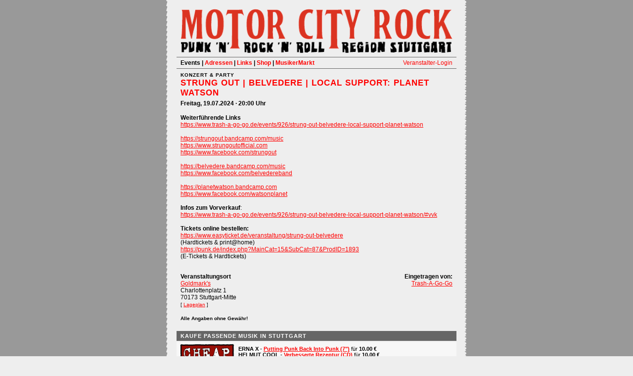

--- FILE ---
content_type: text/html; charset=UTF-8
request_url: https://www.motorcityrock.de/events/detail/8558/strung-out-belvedere-local-support-planet-watson.html
body_size: 3270
content:
<!DOCTYPE html>
<html lang="de">
<head>
	<title>Freitag, 19.07.2024 | STRUNG OUT | BELVEDERE | Local Support: PLANET WATSON | Goldmark's, Stuttgart | Motor City Rock</title>
	<meta http-equiv="Content-Type" content="text/html; charset=UTF-8">
	<meta name="Author" content="MotorCityRock.de">
	<meta name="Copyright" content="&copy; 2005 MotorCityRock.de">
	<meta name="Language" content="German, Deutsch, de">
	<meta name="Page-Topic" content="Konzerte, Partys, Events, Veranstaltungen">
  <meta name="viewport" content="width=device-width, initial-scale=1">
			<meta name="Description" content="Veranstaltungskalender und Portal für Punk & Rock'n'Roll in der Region Stuttgart (Konzerte, Partys, Festivals, Adressen, Links, ...)">
		<meta name="Keywords" content="Konzerte, Partys, Events, Veranstaltungen, Punk, Punkrock, Rock & Roll, Rockabilly, Psychobilly, Ska, Reggae, Garage, New Wave, Deutschpunk, Hardcore, Stuttgart, Böblingen, Sindelfingen, Esslingen, Filderstadt, Winnenden, Stuggi, Kalender, Konzertkalender, Termine, Konzerttermine, Portal, Community, Läden, Shops, Labels, Bands">
		<meta name="geo.position" content="48.777;9.162">
	<meta name="DC.title" content="Freitag, 19.07.2024 | STRUNG OUT | BELVEDERE | Local Support: PLANET WATSON | Goldmark&#039;s, Stuttgart | Motor City Rock">
		   <meta name="robots" content="noindex">
			    <link rel="canonical" href="https://www.motorcityrock.de/events/detail/8558/strung-out-belvedere-local-support-planet-watson.html" />
    <meta property="og:image" content="https://www.motorcityrock.de/static/img/preview.jpg" />
  		<link href="/static/build/main.css?1.15" rel="stylesheet" type="text/css" media="all" />
  <link rel="manifest" href="/manifest.json">
    
</head>
<body id="events-detail">

<div class="logo"><a href="/"><img src="/static/img/logo.gif" alt="MOTOR CITY ROCK"></a></div>

<div id="menuToggle">
  <input type="checkbox" />
  <div class="burger">
    <span></span>
    <span></span>
    <span></span>
  </div>
      <div id="navMain"> 
      <a href="/" class="home-index">Events</a><span> | </span>
       
      <a href="/pages/adressen.html" class="pages-adressen" title="Adressen zu Clubs, Bars, Läden, ...">Adressen</a><span> | </span>
      <a href="/pages/links.html" class="pages-links" title="Links zu lokalen Bands, Musikblogs, ...">Links</a><span> | </span>
      <a href="https://www.cheaptrashrecords.de/browse/?genre=local" target="_blank" title="Musik von Local Heroes kaufen">Shop</a><span> | </span>
      <a href="https://www.musikermarkt-stuttgart.de" target="_blank" title="Die kostenlose Musikerbörse für den Raum Stuttgart">MusikerMarkt</a>
            <a href="/auth/login/" class="auth-login no-mobile" title="Veranstalter können hier ihre Events eintragen">Veranstalter-Login</a>
    </div>
    <ul id="navMainMobile"> 
      <li><a href="/" class="home-index">Events</a><br><small>Anstehende Konzerte & Partys</small></li> 
      <li><a href="/pages/adressen.html" class="pages-adressen">Adressen</a><br><small>Clubs, Bars, Läden, ...</small></li>
      <li><a href="/pages/links.html" class="pages-links">Links</a><br><small>Lokale Bands, Musikblogs, ...</small></li>
      <li><a href="https://www.cheaptrashrecords.de/browse/?genre=local" target="_blank">Shop</a><br><small>Platten von Local Heroes kaufen</small></li>
      <li><a href="https://www.musikermarkt-stuttgart.de" target="_blank">MusikerMarkt</a><br><small>Kostenlose Musikerbörse für den Raum Stuttgart</small></li>
      <li><a href="/auth/login/" class="auth-login">Veranstalter-Login</a><br><small>Veranstalter können hier ihre Events eintragen</small></li>
    </ul>
  </div>


<div class="event content-txt-block">
<div><span class="event-type">KONZERT & PARTY</span> </div>
<div class="event-title">STRUNG OUT | BELVEDERE | Local Support: PLANET WATSON</div>
<div class="event-subtitle">
  Freitag, 19.07.2024 &middot; 20:00 Uhr
</div>


  <p class="event-links">
    <b>Weiterführende Links</b><br>
    <a href="https://www.trash-a-go-go.de/events/926/strung-out-belvedere-local-support-planet-watson" target="_blank">https://www.trash-a-go-go.de/events/926/strung-out-belvedere-local-support-planet-watson</a><br />
<br />
<a href="https://strungout.bandcamp.com/music" target="_blank">https://strungout.bandcamp.com/music</a><br />
<a href="https://www.strungoutofficial.com" target="_blank">https://www.strungoutofficial.com</a><br />
<a href="https://www.facebook.com/strungout" target="_blank">https://www.facebook.com/strungout</a><br />
<br />
<a href="https://belvedere.bandcamp.com/music" target="_blank">https://belvedere.bandcamp.com/music</a><br />
<a href="https://www.facebook.com/belvedereband" target="_blank">https://www.facebook.com/belvedereband</a><br />
<br />
<a href="https://planetwatson.bandcamp.com" target="_blank">https://planetwatson.bandcamp.com</a><br />
<a href="https://www.facebook.com/watsonplanet" target="_blank">https://www.facebook.com/watsonplanet</a><br />
<br />
<b>Infos zum Vorverkauf</b>:<br />
<a href="https://www.trash-a-go-go.de/events/926/strung-out-belvedere-local-support-planet-watson/#vvk" target="_blank">https://www.trash-a-go-go.de/events/926/strung-out-belvedere-local-support-planet-watson/#vvk</a><br />
<br />
<b>Tickets online bestellen:</b><br />
<a href="https://www.easyticket.de/veranstaltung/strung-out-belvedere" target="_blank">https://www.easyticket.de/veranstaltung/strung-out-belvedere</a><br />
(Hardtickets & print@home)<br />
<a href="https://punk.de/index.php?MainCat=15&SubCat=87&ProdID=1893" target="_blank">https://punk.de/index.php?MainCat=15&SubCat=87&ProdID=1893</a><br />
(E-Tickets & Hardtickets)
  </p>

<div class="left">
    </div>
<div class="right">
  </div>

<div class="event-venue" style="clear:both">
  <b>Veranstaltungsort</b><br>
  <a href="http://www.goldmarks.de" target="_blank">Goldmark's</a><br>
  Charlottenplatz 1<br>  70173 Stuttgart-Mitte<br>  <small>[ <a href="http://maps.google.de/maps?q=Charlottenplatz 1,+70173+Stuttgart" target="_blank">Lageplan</a> ]</small></div>

<div class="event-submitter">
  <b>Eingetragen von:</b><br>
  <a href="http://www.Trash-A-Go-Go.de" target="_blank">Trash-A-Go-Go</a></div>

<br style="clear:both;"><br>

<b><small>Alle Angaben ohne Gewähr!</small></b><br>


</div>

<br style="clear:both;">

<div style="margin-bottom:5px">
    <h4>Kaufe passende Musik in Stuttgart</h4>
  <div class="cheaptrash">
    <a href="http://www.cheaptrashrecords.de" target="_blank" class="logo" alt="Cheap Trash Records: Der Plattenladen mit Online-Shop in S-West!" title="Cheap Trash Records: Der Plattenladen mit Online-Shop in S-West!"><img src="/img/ctr-logo.gif" width="110"></a>
    <div class="products">
            <div>
          <span class="artist">Erna X</span> - <span class="title"><a href="https://www.cheaptrashrecords.de/browse/detail/012044/erna-x-putting-punk-back-into-punk-7inch" target="_blank">Putting Punk Back Into Punk (7")</a></span>
        für <span class="price">10.00 €</span>
        </div>
            <div>
          <span class="artist">Helmut Cool</span> - <span class="title"><a href="https://www.cheaptrashrecords.de/browse/detail/012125/helmut-cool-verbesserte-rezeptur-cd" target="_blank">Verbesserte Rezeptur (CD)</a></span>
        für <span class="price">10.00 €</span>
        </div>
            <div>
          <span class="artist">Ox</span> - <span class="title"><a href="https://www.cheaptrashrecords.de/browse/detail/005816/ox-117-062014-zine-cd" target="_blank">#117 (06/2014) (Zine+CD)</a></span>
        für <span class="price">5.50 €</span>
        </div>
            <div>
          <span class="artist">Iggy Pop</span> - <span class="title"><a href="https://www.cheaptrashrecords.de/browse/detail/012068/pop-iggy-every-loser-lp" target="_blank">Every Loser (LP)</a></span>
        für <span class="price">25.00 €</span>
        </div>
            <div>
          <span class="artist">Teenage Bottlerocket</span> - <span class="title"><a href="https://www.cheaptrashrecords.de/browse/detail/010847/teenage-bottlerocket-sick-sesh-lp-mp3" target="_blank">Sick Sesh! (LP+MP3)</a></span>
        für <span class="price">25.00 €</span>
        </div>
            </div>
  </div>
</div>
<div id="eventList" style="margin-bottom: 8px !important; font-size:11px;">
      <h4>Weitere Goldmark's Events</h4>
  	<div class="content-txt-block highlight">
	<div><span class="event-type">KONZERT & PARTY</span> </div>
	<div class="event-title"><a href="/events/detail/9448/satanic-surfers-schwedische-skatepunklegende-support-melonball.html">SATANIC SURFERS | Schwedische Skate-Punk-Legende + Support: MELONBALL</a></div>
	<div class="event-meta">
    Fr. 21.11.2025 &middot; Goldmark's &middot; Stuttgart-Mitte      </div>
	</div>
  	<div class="content-txt-block highlight">
	<div><span class="event-type">KONZERT</span> </div>
	<div class="event-title"><a href="/events/detail/9462/daily-thompson-desert-grungestoneralternative-yeast-machine.html">DAILY THOMPSON  | "Desert Grunge"/Stoner/Alternative + YEAST MACHINE</a></div>
	<div class="event-meta">
    Fr. 28.11.2025 &middot; Goldmark's &middot; Stuttgart-Mitte      </div>
	</div>
  	<div class="content-txt-block highlight">
	<div><span class="event-type">KONZERT</span> </div>
	<div class="event-title"><a href="/events/detail/9494/yawning-man-godfathers-of-desert-rock-special-guest-softsun.html">YAWNING MAN | "Godfathers of Desert Rock" + Special Guest: SOFTSUN</a></div>
	<div class="event-meta">
    Mi. 10.12.2025 &middot; Goldmark's &middot; Stuttgart-Mitte      </div>
	</div>
  	<div class="content-txt-block highlight">
	<div><span class="event-type">KONZERT</span> </div>
	<div class="event-title"><a href="/events/detail/9504/psychlona-heavy-psychedelic-stoner-rock-aus-england.html">PSYCHLONA | Heavy Psychedelic Stoner Rock aus England</a></div>
	<div class="event-meta">
    Di. 17.03.2026 &middot; Goldmark's &middot; Stuttgart-Mitte      </div>
	</div>
  	<div class="content-txt-block highlight">
	<div><span class="event-type">KONZERT</span> </div>
	<div class="event-title"><a href="/events/detail/9535/the-devil-and-the-almighty-blues-heavybluesstonerrock.html">THE DEVIL AND THE ALMIGHTY BLUES | Heavy-Blues-Stoner-Rock</a></div>
	<div class="event-meta">
    Di. 05.05.2026 &middot; Goldmark's &middot; Stuttgart-Mitte      </div>
	</div>
</div>


<div id="footer" style="margin-top:0;">  
  Copyright &copy; 2005 - 2025
  <span class="right">
    <script>document.write(unescape('%3c%61%20%68%72%65%66%3d%22%6d%61%69%6c%74%6f%3a%69%6e%66%6f%40%6d%6f%74%6f%72%63%69%74%79%72%6f%63%6b%2e%64%65%22%20%3e%4b%6f%6e%74%61%6b%74%3c%2f%61%3e'))</script> | <a href="/pages/privacy.html">Datenschutz</a> | <a href="/pages/imprint.html">Impressum</a>
  </span>
</div>

<script>
  var APP_VERSION = "1.15";
</script>
<script src="/static/js/basic.js?1.15"></script>


</body>
</html>


--- FILE ---
content_type: text/css
request_url: https://www.motorcityrock.de/static/build/main.css?1.15
body_size: 2755
content:
body{width:566px;margin-left:auto;margin-right:auto;height:100%;background:#eee url("/static/img/bg.png") center repeat-y;font-family:Verdana, Arial, Sans-Serif, Georgia, arial, helvetica;font-size:12px}a{color:red}a:hover{text-decoration:none}img{border:none}h3,h4{background-color:#666666;color:#FFFFFF;font-size:12px;letter-spacing:1px;margin:0 0 2px;padding:4px 8px;text-transform:uppercase;line-height:normal}h4{font-size:11px}hr{color:#000;height:1px;margin:0}div.table{display:table;text-align:left}div.table>div{display:table-row}div.table>div>div{display:table-cell}.left{float:left}.right{float:right}.w-100{width:100%}.error{color:red}span.error{border:2px solid red}.status-message{border:1px solid green;color:green;font-weight:bold;text-align:center;background-color:#fff;padding:5px;margin:5px}.clearfix:after{content:".";clear:both;display:block;visibility:hidden;height:0px}.content-txt-block{text-align:justify;margin-bottom:1px;padding:4px 8px}.content-txt-block.cancelled{opacity:0.6}#home-index .content-txt-block,#events-preview .content-txt-block,#events-archiv .content-txt-block,#my-index .content-txt-block,#pages-adressen .content-txt-block,#pages-links .content-txt-block{font-size:11px}.highlight{background-color:#F7F7F7}.content-txt-block>.highlight{padding:4px 8px}.nav-button{display:inline-block;background:#666;color:#fff;text-decoration:none;padding:2px 4px;font-size:12px}.nav-button:hover{background:#333}form{display:inline}label{width:140px;font-weight:bold;float:left;padding-top:5px}label div{font-weight:normal}label ~ div{margin-left:140px;padding:2px 0}input,select,optgroup,textarea{font-family:arial, helvetica;font-size:12px;box-sizing:border-box}input:not([type="checkbox"]),select{height:20px}input{font-weight:bold}textarea{width:355px}div.logo{padding:10px 8px 5px 8px;text-align:center}div.logo img{width:100%;height:auto}#navMain{border-bottom:1px solid #666666;border-top:1px solid #666666;margin-bottom:1px;padding:4px 8px;font-weight:bold}#navMain a{text-decoration:none}#navMain a:hover{text-decoration:underline}#navMain a.auth-login{float:right;font-weight:normal}#menuToggle input{display:none}#home-index a.home-index,#events-detail a.home-index,#events-archiv a.events-archiv,#pages-adressen a.pages-adressen,#pages-links a.pages-links,#auth-login a.auth-login,#my-index a.my-index,#home-index #navMainMobile a.home-index,#events-detail #navMainMobile a.home-index,#events-archiv #navMainMobile a.events-archiv,#pages-adressen #navMainMobile a.pages-adressen,#pages-links #navMainMobile a.pages-links,#auth-login #navMainMobile a.auth-login,#my-index #navMainMobile a.my-index{color:#000;text-decoration:none;font-weight:bold}#home-index #navMainMobile a.home-index,#events-detail #navMainMobile a.home-index,#events-archiv #navMainMobile a.events-archiv,#pages-adressen #navMainMobile a.pages-adressen,#pages-links #navMainMobile a.pages-links,#auth-login #navMainMobile a.auth-login,#my-index #navMainMobile a.my-index{color:red}#eventFilter{border-top:0 solid #666}#eventFilter label{width:122px}#eventList>div{margin-bottom:2px}.event-presented{color:#666666;float:right;line-height:12px;padding-left:5px;text-align:right}.event-type{font-size:10px;font-weight:bold;letter-spacing:1px}.event-title{font-size:12px;font-weight:bold;letter-spacing:1px;text-transform:uppercase;text-align:left;color:red}.event-cancelled{font-size:10px;font-weight:bold;color:white;text-transform:uppercase;background:red;padding:1px 2px 0 3px}.event-free{font-size:10px;font-weight:bold;letter-spacing:1px;color:green;text-transform:uppercase}.event-subtitle{font-size:12px;font-weight:bold;margin:4px 0 15px 0}.event-meta{font-weight:bold}.event-comment-count{font-size:10px;font-weight:bold}.event-meta .event-comment-count{float:right}.event-comments.content-txt-block{padding:0 0 4px 0}.event-comments .highlight{background-color:#fff;margin-bottom:2px}.event-comments .highlight span{font-size:11px}.event-comment-form{border-top:1px solid #666666;padding-top:6px}#events-detail .event{font-size:12px}#events-detail .event-title{font-size:17px}#events-detail #eventList .event-title{font-size:12px}#events-detail .event-info{text-align:left;margin-bottom:15px}#events-detail .event-venue{margin-top:15px;float:left}#events-detail .event-submitter{margin-top:15px;float:right;text-align:right}.btn-tickets{display:inline-block;background:#ff0d0d;background-image:-webkit-linear-gradient(top, red, #c70404);background-image:-moz-linear-gradient(top, red, #c70404);background-image:-ms-linear-gradient(top, red, #c70404);background-image:-o-linear-gradient(top, red, #c70404);background-image:linear-gradient(to bottom, red, #c70404);-webkit-border-radius:14px;-moz-border-radius:14px;border-radius:14px;color:#ffffff;padding:6px 12px 6px 12px;font-size:12px;text-decoration:none;font-weight:bold}.btn-tickets:hover{background:#cccccc;background-image:-webkit-linear-gradient(top, #ccc, #383838);background-image:-moz-linear-gradient(top, #ccc, #383838);background-image:-ms-linear-gradient(top, #ccc, #383838);background-image:-o-linear-gradient(top, #ccc, #383838);background-image:linear-gradient(to bottom, #ccc, #383838);text-decoration:none}#pages-adressen h3{margin-bottom:3px}#pages-adressen .adressen{position:relative;-webkit-column-count:3;-moz-column-count:3;column-count:3;font-size:10px;text-align:left;margin-bottom:25px}#pages-adressen .adressen div{position:relative;-webkit-column-break-inside:avoid;page-break-inside:avoid;break-inside:avoid;margin-bottom:10px}#pages-adressen .adressen div>*:first-child{font-size:12px;font-weight:bold}#pages-links .links{position:relative;-webkit-column-count:2;-moz-column-count:2;column-count:2;text-align:left;font-size:12px;margin-bottom:20px}#pages-links .content-txt-block a{font-weight:bold;margin:2px 0}#pages-links .content-txt-block.links div{display:inline-block;width:100%;margin-bottom:5px}#pages-links .content-txt-block h3{margin-top:5px}#pages-links .content-txt-block .table{font-size:12px}#pages-links .content-txt-block .table div p:first-child{margin-top:0}.adsbygoogle:before,.ctr-ad:before{position:absolute;top:-12px;content:'WERBUNG';font-size:9px;text-align:left;margin-left:2px}.cheaptrash .artist,.cheaptrash-results .artist{font-weight:bold;text-transform:uppercase}.cheaptrash .price,.cheaptrash-results .price,.cheaptrash .title,.cheaptrash-results .title{font-weight:bold}.cheaptrash .price,.cheaptrash-results .price{white-space:nowrap}.cheaptrash-textad{display:block;color:#fff;text-decoration:none;background:#333;letter-spacing:1px;text-align:left;margin-bottom:2px}.cheaptrash-textad:hover{background:#000}.cheaptrash{background-color:#F7F7F7;margin-bottom:8px !important;text-align:left;padding:5px;font-family:arial, verdana !important;font-size:11px;position:relative;height:77px}.cheaptrash .logo{position:absolute;top:4px;left:7px}.cheaptrash h3{margin:0 0 4px 0;padding:2px 3px;background-color:#333;color:#fff}.cheaptrash .products{margin-left:120px;margin-top:3px}ul.cheaptrash-ad{margin:-2px 0 0 0;padding:0 5px;background-color:#333}ul.cheaptrash-ad *{-webkit-box-sizing:border-box;-moz-box-sizing:border-box;-ms-box-sizing:border-box;box-sizing:border-box}ul.cheaptrash-ad li{float:left;text-align:center;list-style:none;width:20%;padding:2px;overflow:hidden;background-color:#333}ul.cheaptrash-ad .cover{width:100%;height:0;padding-bottom:100%;border:1px solid #fff;margin-bottom:5px;background:no-repeat top center #fff;background-size:cover}ul.cheaptrash-ad .cover:hover{opacity:0.9}.ad-container{position:relative;background-color:#F7F7F7;text-align:center;padding:17px 5px 5px 5px;margin-bottom:0 !important}.adsbygoogle{position:relative;width:550px;height:60px}.ctr-ad{position:relative}.ctr-ad img{width:100%;height:auto}.cheaptrash-results{position:relative;background-color:#fff;padding:5px 10px;font-family:arial, verdana;font-size:11px}.cheaptrash-results:before{position:relative;content:'EINKAUFSTIPP:';font-size:9px;letter-spacing:1px}.cheaptrash-results ul{margin:3px 0 5px 0;padding:0;list-style-type:none}.cheaptrash-results ul li{margin-bottom:2px}.cheaptrash-results a{text-decoration:none}.cheaptrash-results a:hover{text-decoration:underline}#footer{margin-top:15px;border-top:1px solid #666666;clear:both;font-size:10px;padding:4px 8px}#navMainMobile{display:none}@media (max-width: 565px){body{width:auto;line-height:125%;background-image:none}img{max-width:100%;height:auto;-webkit-box-sizing:border-box;-moz-box-sizing:border-box;box-sizing:border-box}table{max-width:100%}form input,form textarea,form select{max-width:100%}form input[name="event"],form input[name="location"],form input[name="kurzinfo"],form input[name="info"],form input[name="flyer"],form input[name="links"],form input[name="vvk_url"],form input[name="bands"],form textarea[name="event"],form textarea[name="location"],form textarea[name="kurzinfo"],form textarea[name="info"],form textarea[name="flyer"],form textarea[name="links"],form textarea[name="vvk_url"],form textarea[name="bands"],form select[name="event"],form select[name="location"],form select[name="kurzinfo"],form select[name="info"],form select[name="flyer"],form select[name="links"],form select[name="vvk_url"],form select[name="bands"]{width:100%}#my-event form table,#my-event form iframe{width:100%}.no-mobile{display:none}.mobile-only{display:block}div.logo{padding-top:0}#events-detail .event img{display:none}.cheaptrash{height:auto}.cheaptrash .logo{display:none}.cheaptrash .products{margin-left:0}#pages-adressen .adressen{-webkit-column-count:2;-moz-column-count:2;column-count:2;font-size:11px}.ad-container{position:relative;width:100vw;padding-left:0;padding-right:0}.adsbygoogle{width:98vw;max-height:60px}#navMain{padding-top:5px;padding-bottom:5px}#menuToggle{z-index:1;-webkit-user-select:none;user-select:none}#menuToggle input{display:block;width:23px;height:23px;position:absolute;margin:3px 0 0 0;right:8px;cursor:pointer;opacity:0;z-index:2;-webkit-touch-callout:none}#menuToggle input:checked{position:fixed;top:8px;z-index:55}#menuToggle input:checked ~ #navMainMobile{transform:none}#menuToggle .burger{position:absolute;right:8px;margin-top:3px;padding:4px 4px 1px}#menuToggle .burger span{display:block;width:15px;height:2px;margin-bottom:4px;position:relative;background:#666;border-radius:3px;z-index:1;transform-origin:4px 0px;transition:transform 0.5s cubic-bezier(0.77, 0.2, 0.05, 1),background 0.5s cubic-bezier(0.77, 0.2, 0.05, 1),opacity 0.55s ease}#menuToggle .burger span:first-child{transform-origin:0% 0%}#menuToggle .burger span::nth-last-child(2){transform-origin:0% 100%}#menuToggle input:checked ~ .burger{position:fixed;top:8px;z-index:54}#menuToggle input:checked ~ .burger span{opacity:1;transform:rotate(45deg) translate(5px, 0);background:#232323}#menuToggle input:checked ~ .burger span:nth-last-child(2){opacity:0;transform:rotate(0deg) scale(0.2, 0.2)}#menuToggle input:checked ~ .burger span:nth-last-child(1){transform:rotate(-45deg) translate(1px, 0)}#navMainMobile{display:block;position:fixed;top:0;margin:0;width:calc(100vw - 100px);height:calc(100vh - 100px);overflow:auto;padding:50px;z-index:50;border:none;background:#ededed;list-style-type:none;-webkit-font-smoothing:antialiased;transform-origin:0% 0%;transform:translate(100vw, 0);transition:transform 0.5s cubic-bezier(0.77, 0.2, 0.05, 1)}#navMainMobile li{display:block;line-height:normal;padding:10px 0;font-size:22px}#navMainMobile li.auth-login,#navMainMobile li.my-data{margin-top:15px}}@media (min-width: 475px){.adsbygoogle{width:98vw;max-height:60px}}


--- FILE ---
content_type: application/javascript
request_url: https://www.motorcityrock.de/static/js/basic.js?1.15
body_size: 785
content:
function toggleVenueForm(){
	if(document.getElementById('venue').style.display == 'none')
		document.getElementById('venue').style.display='block';
	else
		document.getElementById('venue').style.display = 'none';
}

function mailto(obj, alias, host) {
	obj.href = 'mailto:' + alias + '@' + host;
}

function popUp(url, name, width, height) {
	var popupWin = window.open(url, name, 'width='+width+',height='+height+',directories=no,toolbar=no,resizable=no,menubar=no,scrollbars=no');
popupWin.focus();
}

onload=function(){
    if (document.getElementsByClassName == undefined) {
    	document.getElementsByClassName = function(className)
    	{
    		var hasClassName = new RegExp("(?:^|\\s)" + className + "(?:$|\\s)");
    		var allElements = document.getElementsByTagName("*");
    		var results = [];

    		var element;
    		for (var i = 0; (element = allElements[i]) != null; i++) {
    			var elementClass = element.className;
    			if (elementClass && elementClass.indexOf(className) != -1 && hasClassName.test(elementClass))
    				results.push(element);
    		}

    		return results;
    	}
    }
}

function toggle(className) {
    var items = document.getElementsByClassName(className);
    var count = items.length;
    if(!count) return;

    for (i=0;i<=count;i++) {
        if(items[i] && items[i].style.display == 'none') {
            items[i].style.display = 'inline-block';
        }
        else if(items[i]) items[i].style.display = 'none';
    }
}

function showAdBlockAlternative() {
  if (typeof document.getElementsByClassName === "function") { 
    var ads = document.getElementsByClassName("ad-container");
    for(var i=0; i < ads.length; i++) {
      ads[i].innerHTML = '<div class="ctr-ad"><a href="http://www.cheaptrashrecords.de" target="_blank"><img src="/stuff/ctr_banner_743x92.gif" style="width:100%;height:auto;vertical-align: top;" alt="Cheap Trash Records: Der Plattenladen in Stuttgart-West!" title="Cheap Trash Records: Dein Plattenladen in Stuttgart-West!"></a></div>';
    }
  }
}